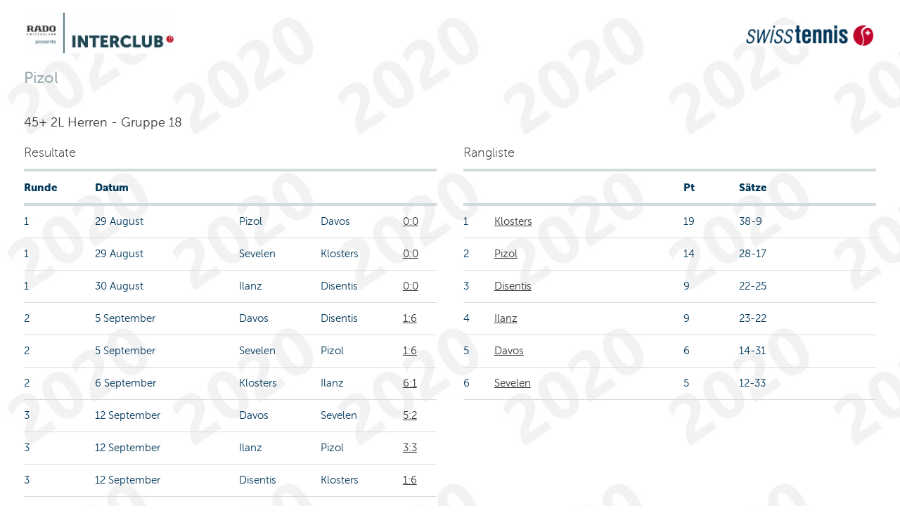

--- FILE ---
content_type: text/html;charset=iso-8859-1
request_url: https://comp.swisstennis.ch/ic2020/servlet/TeamResults?TeamId=9561&Lang=D&device=
body_size: 7721
content:
<!DOCTYPE html><html xmlns:xalan="http://xml.apache.org/xalan" xmlns:xslt="http://xml.apache.org/xslt"><!--TeamResults-->
<head>
<META http-equiv="Content-Type" content="text/html; charset=iso-8859-1">
<meta name="robots" content="none" xmlns:fo="http://www.w3.org/1999/XSL/Format">
<title>Pizol, 45+ 2L Herren - Gruppe   18</title>
<link rel="stylesheet" type="text/css" href="../css/mtc.css">
<meta name="viewport" content="width=device-width, initial-scale=1.0">
<link rel="stylesheet" type="text/css" href="../css/fonts.css">
<link rel="stylesheet" type="text/css" href="../css/screen.css">
<link rel="stylesheet" type="text/css" media="print" href="../css/mtc.css">
<script src="../js/modernizr.js"></script><script src="../js/jquery-1.10.2.min.js"></script><script src="../js/iframeheight.min.js"></script>
<META HTTP-EQUIV="Expires" CONTENT="Sat, 24 Jan 2026 11:16:52 GMT">
<META HTTP-EQUIV="expires" VALUE="Sat, 24 Jan 2026 11:16:52 GMT">
<META name="Expires" CONTENT="Sat, 24 Jan 2026 11:16:52 GMT">
<META HTTP-EQUIV="Pragma" CONTENT="cache">
<META HTTP-EQUIV="cache-control" CONTENT="public">
<meta name="cache-control" content="cache">
<link href="../css/the-datepicker.css" rel="stylesheet">
<script src="../js/the-datepicker.js"></script>
</head>
<body>
<!-- Google Tag Manager -->
<noscript>
<iframe src="//www.googletagmanager.com/ns.html?id=GTM-N3FDVW" height="0" width="0" style="display:none;visibility:hidden"></iframe>
</noscript>
<script type="text/javascript">(function(w,d,s,l,i){w[l]=w[l]||[];w[l].push({'gtm.start':new Date().getTime(),event:'gtm.js'});var f=d.getElementsByTagName(s)[0];var j=d.createElement(s);var dl=l!='dataLayer'?'&l='+l:'';j.src='//www.googletagmanager.com/gtm.js?id='+i+dl;j.type='text/javascript';j.async=true;f.parentNode.insertBefore(j,f);})(window,document,'script','dataLayer','GTM-N3FDVW');</script>
<!-- End Google Tag Manager -->
<div class="hide-for-small-only">
<div class="small-12 medium-12 columns">
<br>
<div class="row">
<div class="small-6 medium-6 columns">
<img src="..//pix/logo_sponsor.jpg" height="58" width="209"></div>
<div class="small-6 medium-6 columns">
<br>
<div align="right">
<img src="../pix/Logo_SwissTennis.jpg" height="29" width="182"></div>
</div>
</div>
</div>
<div>&nbsp;</div>
</div>
<div class="row">
<div class="small-12 medium-12 columns">
<h2 class="pane-title">Pizol</h2>
</div>
</div>
<div class="row">
<div class="small-12 medium-12 columns">
<div class="row">
<div class="small-6 medium-6 columns"></div>
<div class="small-6 medium-6 columns">
<div align="right"></div>
</div>
</div>
</div>
</div>
<div class="row">
<div class="small-12 medium-12 columns"> 
            &nbsp;
        </div>
</div>
<div class="row">
<div class="small-12 medium-12 mobile-four columns">
<a href="../servlet/GrpResults?PoolId=17764&amp;Lang=D&amp;device=">45+ 2L Herren - Gruppe   18</a>
</div>
</div>
<br>
<div class="row">
<div class="medium-12 column">
<div class="row">
<div class="small-6 medium-6 mobile-four columns">
<h6>Resultate</h6>
<form method="POST" action="../servlet/GrpResults?PoolId=17764&amp;Lang=D">
<table class="changetable">
<thead>
<tr>
<th>Runde</th><th>Datum</th><th></th><th></th><th></th>
</tr>
</thead>
<tr>
<td data-header="Runde">1</td><td data-header="Datum">29&nbsp;August</td><td>Pizol</td><td>Davos</td><td><a href="../servlet/EncountResults?EncountId=626791&amp;Lang=D&amp;device=">0:0</a></td>
</tr>
<tr>
<td data-header="Runde">1</td><td data-header="Datum">29&nbsp;August</td><td>Sevelen</td><td>Klosters</td><td><a href="../servlet/EncountResults?EncountId=626782&amp;Lang=D&amp;device=">0:0</a></td>
</tr>
<tr>
<td data-header="Runde">1</td><td data-header="Datum">30&nbsp;August</td><td>Ilanz</td><td>Disentis</td><td><a href="../servlet/EncountResults?EncountId=626794&amp;Lang=D&amp;device=">0:0</a></td>
</tr>
<tr>
<td data-header="Runde">2</td><td data-header="Datum">5&nbsp;September</td><td>Davos</td><td>Disentis</td><td><a href="../servlet/EncountResults?EncountId=626788&amp;Lang=D&amp;device=">1:6</a></td>
</tr>
<tr>
<td data-header="Runde">2</td><td data-header="Datum">5&nbsp;September</td><td>Sevelen</td><td>Pizol</td><td><a href="../servlet/EncountResults?EncountId=626783&amp;Lang=D&amp;device=">1:6</a></td>
</tr>
<tr>
<td data-header="Runde">2</td><td data-header="Datum">6&nbsp;September</td><td>Klosters</td><td>Ilanz</td><td><a href="../servlet/EncountResults?EncountId=626785&amp;Lang=D&amp;device=">6:1</a></td>
</tr>
<tr>
<td data-header="Runde">3</td><td data-header="Datum">12&nbsp;September</td><td>Davos</td><td>Sevelen</td><td><a href="../servlet/EncountResults?EncountId=626795&amp;Lang=D&amp;device=">5:2</a></td>
</tr>
<tr>
<td data-header="Runde">3</td><td data-header="Datum">12&nbsp;September</td><td>Ilanz</td><td>Pizol</td><td><a href="../servlet/EncountResults?EncountId=626790&amp;Lang=D&amp;device=">3:3</a></td>
</tr>
<tr>
<td data-header="Runde">3</td><td data-header="Datum">12&nbsp;September</td><td>Disentis</td><td>Klosters</td><td><a href="../servlet/EncountResults?EncountId=626796&amp;Lang=D&amp;device=">1:6</a></td>
</tr>
<tr>
<td data-header="Runde">4</td><td data-header="Datum">19&nbsp;September</td><td>Pizol</td><td>Disentis</td><td><a href="../servlet/EncountResults?EncountId=626792&amp;Lang=D&amp;device=">5:2</a></td>
</tr>
<tr>
<td data-header="Runde">4</td><td data-header="Datum">19&nbsp;September</td><td>Sevelen</td><td>Ilanz</td><td><a href="../servlet/EncountResults?EncountId=626784&amp;Lang=D&amp;device=">2:5</a></td>
</tr>
<tr>
<td data-header="Runde">4</td><td data-header="Datum">20&nbsp;September</td><td>Klosters</td><td>Davos</td><td><a href="../servlet/EncountResults?EncountId=626786&amp;Lang=D&amp;device=">7:0</a></td>
</tr>
<tr>
<td data-header="Runde">5</td><td data-header="Datum">26&nbsp;September</td><td>Davos</td><td>Ilanz</td><td><a href="../servlet/EncountResults?EncountId=626787&amp;Lang=D&amp;device=">0:0</a></td>
</tr>
<tr>
<td data-header="Runde">5</td><td data-header="Datum">26&nbsp;September</td><td>Disentis</td><td>Sevelen</td><td><a href="../servlet/EncountResults?EncountId=626789&amp;Lang=D&amp;device=">0:0</a></td>
</tr>
<tr>
<td data-header="Runde">5</td><td data-header="Datum">27&nbsp;September</td><td>Klosters</td><td>Pizol</td><td><a href="../servlet/EncountResults?EncountId=626793&amp;Lang=D&amp;device=">0:0</a></td>
</tr>
</table>
</form>
</div>
<div class="small-6 medium-6 mobile-four columns">
<form method="POST" action="../servlet/GrpResults?PoolId=17764&amp;Lang=D">
<h6>Rangliste</h6>
<table class="changetable">
<thead>
<tr>
<th></th><th></th><th>Pt</th><th>S&auml;tze</th>
</tr>
</thead>
<tr>
<td>1</td><td><a href="../servlet/TeamResults?TeamId=15728&amp;Lang=D&amp;device=">Klosters</a></td><td data-header="Pt">19</td><td data-header="S&auml;tze">38-9</td>
</tr>
<tr>
<td>2</td><td><a href="../servlet/TeamResults?TeamId=9561&amp;Lang=D&amp;device=">Pizol</a></td><td data-header="Pt">14</td><td data-header="S&auml;tze">28-17</td>
</tr>
<tr>
<td>3</td><td><a href="../servlet/TeamResults?TeamId=10557&amp;Lang=D&amp;device=">Disentis</a></td><td data-header="Pt">9</td><td data-header="S&auml;tze">22-25</td>
</tr>
<tr>
<td>4</td><td><a href="../servlet/TeamResults?TeamId=6399&amp;Lang=D&amp;device=">Ilanz</a></td><td data-header="Pt">9</td><td data-header="S&auml;tze">23-22</td>
</tr>
<tr>
<td>5</td><td><a href="../servlet/TeamResults?TeamId=6368&amp;Lang=D&amp;device=">Davos</a></td><td data-header="Pt">6</td><td data-header="S&auml;tze">14-31</td>
</tr>
<tr>
<td>6</td><td><a href="../servlet/TeamResults?TeamId=14580&amp;Lang=D&amp;device=">Sevelen</a></td><td data-header="Pt">5</td><td data-header="S&auml;tze">12-33</td>
</tr>
</table>
<p align="center"></p>
</form>
</div>
</div>
</div>
</div>
<div class="row">
<div class="small-12 medium-12 columns">
<a href="../servlet/icmEntry?Lang=D">&Uuml;bersicht Spielpl&auml;ne</a>
<br>
<br>
</div>
</div>
</body>
</html>


--- FILE ---
content_type: text/css
request_url: https://comp.swisstennis.ch/ic2020/css/mtc.css
body_size: 5719
content:
/*
 * $Header: svn+ssh://194.230.82.108/home/public/svn/i2cm.dn/trunk/css/mtc.css 979 2018-03-15 09:37:42Z frisco $
 *
 * File: mtc.css
 * Author: F. Schneebeli
 * Copyright: Copyright (c) Swiss Tennis 2009-2014
 *
 * April 1, 2014
 * - #bgz180: style for error on result comment.
 * $Revision: 979 $
 * $Log: not supported by cvs2svn $
 *
 */

body {
	background-color: 							#ffffff;
	margin: 									0;
	font-family: 								"Museo Sans", Arial, Helvetica, sans-serif;
	font-size: 									100%;
	background-image: 							url(../pix/background.jpg);
	color: 										#323232;
}

table,tr,td {
	font-family: 								"Museo Sans", Arial, Helvetica, sans-serif;
	font-size: 									100%;
}

h1 												{ font-size: 24px; font-weight: bold;}
h2 												{ font-size: 18px; font-weight: bold;}
h3 												{ font-size: 14px; font-weight: bold;}

select {
	font-size: 									9pt;
	border: 									1px solid #c7c7c7;
	/*
	margin-left: 								14px;
	margin-right: 								14px;
	*/
}
  .erreur 										{ font-size:16px; color:#ffffff; font-weight:bold;}
/* end of added part*/

p {
	height: 									20px;
	margin-bottom: 								7px;
}

.null {}
.text {}
.textitalic 									{ font-style: italic; }
  
.inform {
	background-color: 							#ffffff;
	padding-left: 								14px;
	padding-bottom: 							40px;
}
  
.textinform {
	padding-left: 								14px;
}

.textinform2 {
	background-color: 							#ffffff;
	padding-right: 								14px;
}

.textboldpad {
	font-weight: 								bold;
	height: 									23px;
	padding-left: 								14px;
}

.textbold {
	font-weight: bold;
}

.textboldbig {
    font-weight:                                bold;
    font-size:                                  25px;
}

.textgreen 										{ color:#66cc66;}
.textboldgreen 									{ color:#66cc66; font-weight:bold;}
.textblue 										{ color:#009CA1;}
.textboldblue 									{ color:#009CA1; font-weight:bold;}
.textred 										{ color:#cc0000;}
.textboldred 									{ color:#cc0000; font-weight:bold;}
.textwhite 										{ color:#ffffff;}
.textboldwhite 									{ color:#ffffff; font-weight:bold;}
  
input {
	font-size: 									9pt;
	margin-right: 								14px;
}

input.text 										{ color:#556773; border:solid 1px #536A7A; padding: 1px 2px;}

input.box 										{ background:#66cc66;}
textarea 										{ color:#556773; border:solid 1px #536A7A; padding: 1px 2px;}

button {cursor:pointer; }
/* Buttons. See http://www.filamentgroup.com/lab/styling_the_button_element_with_sliding_doors/ */
/*button { border:0; cursor:pointer; font-weight:bold; padding:0 20px 0 0; text-align:center; width: auto; }*/
button span 									{ position:relative; display:block; white-space:nowrap; padding:0 0 0 20px; }
    /* buttons */
button.submitBtn 								{ font-weight: bold; }
   /* style exceptions for all IE browsers */
button	 										{ width:auto; overflow:visible; }

.subtitle {
	color: 										#ffffff;
	background-color: 							#333333;
	text-align: 								left;
	font-weight: 								bold;
	height: 									23px;
	padding-left: 								14px;
	padding-top: 								4px;
}

.subtitle2 {
	font-weight: 								bold;
	height: 									23px;
	background-color: 							#f2f2f2;
	padding-left: 								14px;
	padding-top: 								4px;
}

errortext 										{ color:#cc0000; }
  
.errortextbg {
    font-weight: 								bold;
    background-color: 							red;
    color: 										white;
}
  
a 												{ color:#a80020; text-decoration: none;}
a:hover 										{ color:#a80020; text-decoration: none;}

a.text 											{ color:#a80020; text-decoration: none; }

a.text:hover 									{ color:#a80020; text-decoration:none;}
a.textboldwhite 								{ color:#ffffff; font-weight:bold; text-decoration:none;}
a.textboldwhite:hover 							{ color:#ffffff; font-weight:bold; text-decoration:underline;}
a.textgreen 									{ color:#66cc66; text-decoration:none;}
a.textgreen:hover 								{ color:#66cc66; text-decoration:none;}

a.linkgreen 									{ color:#66cc66; text-decoration:underline;}
a.linkgreen:hover 								{ color:#66cc66; text-decoration:underline;}
a.linkboldgreen 								{ color:#66cc66; font-weight:bold; text-decoration:underline;}
a.linkboldgreen:hover 							{ color:#66cc66; font-weight:bold; text-decoration:underline;}

a.textyellow 									{ color:#ff9900; text-decoration:underline;}
a.textyellow:hover 								{ color:#ff9900; text-decoration:underline;}
a.linkyellow 									{ color:#ff9900; text-decoration:underline;}
a.linkyellow:hover 								{ color:#ff9900; text-decoration:underline;}
  
a.textblue 										{ color:#99ccff; text-decoration:none;}
a.textblue:hover	 							{ color:#99ccff; text-decoration:none;}
a.linkblue 										{ color:#99ccff; text-decoration:underline;}
a.linkblue:hover 								{ color:#99ccff; text-decoration:underline;}
  
a.textred 										{ color:#FF1621; text-decoration:none;}
a.textred:hover 								{ color:#FF1621; text-decoration:none;}
a.linkred	 									{ color:#FF1621; text-decoration:underline;}
a.linkred:hover 								{ color:#FF1621; text-decoration:underline;}
  
a.textbold       								{ color:#a80020; font-weight:bold; text-decoration:none;}
a.textbold:hover 								{ color:#a80020; font-weight:bold; text-decoration:none;}
a.textboldpad      	 							{ color:#a80020; font-weight:bold; text-decoration:none; padding-left: 14px; }
a.textboldpad:hover 							{ color:#a80020; font-weight:bold; text-decoration:none; padding-left: 14px; }
      
a.textboldgreen 								{ color:#000000; font-weight:bold; text-decoration:none;}
a.textboldgreen:hover 							{ color:#66cc66; font-weight:bold; text-decoration:none;}
  
a.textboldyellow 								{ color:#ff9900; font-weight:bold; text-decoration:underline;}
a.textboldyellow:hover 							{ color:#ff9900; font-weight:bold; text-decoration:underline;}
   
a.textboldblue 									{ color:#000000; font-weight:bold; text-decoration:none;}
a.textboldblue:hover 							{ font-size:12px; color:#99ccff; font-weight:bold; text-decoration:none;}
    
a.textboldred 									{ color:#FF1621; font-weight:bold; text-decoration:none;}
a.textboldred:hover 							{ color:#FF1621; font-weight:bold; text-decoration:none;}


--- FILE ---
content_type: application/javascript
request_url: https://api.ipify.org/?format=jsonp&callback=getIP
body_size: -48
content:
getIP({"ip":"13.59.151.233"});